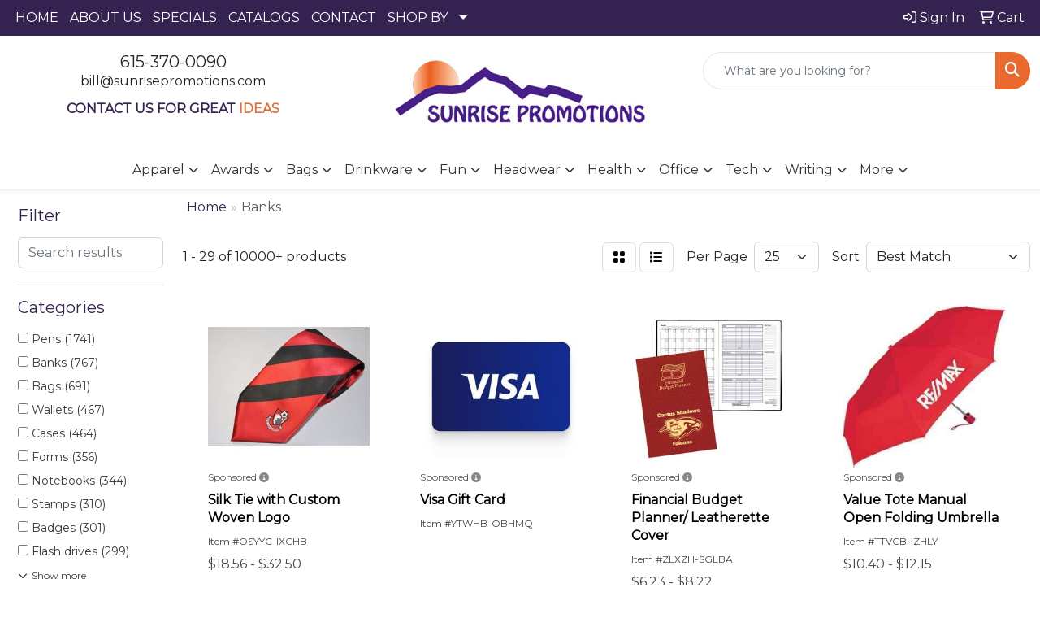

--- FILE ---
content_type: text/html
request_url: https://www.sunrisepromotions.com/ws/ws.dll/StartSrch?UID=22821&WENavID=17571561
body_size: 15897
content:
<!DOCTYPE html>
<html lang="en"><head>
<meta charset="utf-8">
<meta http-equiv="X-UA-Compatible" content="IE=edge">
<meta name="viewport" content="width=device-width, initial-scale=1">
<!-- The above 3 meta tags *must* come first in the head; any other head content must come *after* these tags -->


<link href="/distsite/styles/8/css/bootstrap.min.css" rel="stylesheet" />
<link href="https://fonts.googleapis.com/css?family=Open+Sans:400,600|Oswald:400,600" rel="stylesheet">
<link href="/distsite/styles/8/css/owl.carousel.min.css" rel="stylesheet">
<link href="/distsite/styles/8/css/nouislider.css" rel="stylesheet">
<!--<link href="/distsite/styles/8/css/menu.css" rel="stylesheet"/>-->
<link href="/distsite/styles/8/css/flexslider.css" rel="stylesheet">
<link href="/distsite/styles/8/css/all.min.css" rel="stylesheet">
<link href="/distsite/styles/8/css/slick/slick.css" rel="stylesheet"/>
<link href="/distsite/styles/8/css/lightbox/lightbox.css" rel="stylesheet"  />
<link href="/distsite/styles/8/css/yamm.css" rel="stylesheet" />
<!-- Custom styles for this theme -->
<link href="/we/we.dll/StyleSheet?UN=22821&Type=WETheme&TS=C44447.5042013889" rel="stylesheet">
<!-- Custom styles for this theme -->
<link href="/we/we.dll/StyleSheet?UN=22821&Type=WETheme-PS&TS=C44447.5042013889" rel="stylesheet">


<!-- HTML5 shim and Respond.js for IE8 support of HTML5 elements and media queries -->
<!--[if lt IE 9]>
      <script src="https://oss.maxcdn.com/html5shiv/3.7.3/html5shiv.min.js"></script>
      <script src="https://oss.maxcdn.com/respond/1.4.2/respond.min.js"></script>
    <![endif]-->

</head>

<body style="background:#fff;">


  <!-- Slide-Out Menu -->
  <div id="filter-menu" class="filter-menu">
    <button id="close-menu" class="btn-close"></button>
    <div class="menu-content">
      
<aside class="filter-sidebar">



<div class="filter-section first">
	<h2>Filter</h2>
	 <div class="input-group mb-3">
	 <input type="text" style="border-right:0;" placeholder="Search results" class="form-control text-search-within-results" name="SearchWithinResults" value="" maxlength="100" onkeyup="HandleTextFilter(event);">
	  <label class="input-group-text" style="background-color:#fff;"><a  style="display:none;" href="javascript:void(0);" class="remove-filter" data-toggle="tooltip" title="Clear" onclick="ClearTextFilter();"><i class="far fa-times" aria-hidden="true"></i> <span class="fa-sr-only">x</span></a></label>
	</div>
</div>

<a href="javascript:void(0);" class="clear-filters"  style="display:none;" onclick="ClearDrillDown();">Clear all filters</a>

<div class="filter-section" >
	<h2>Categories</h2>

	<div class="filter-list">

	 <div class="checkbox"><label><input class="filtercheckbox" type="checkbox" name="0|Pens" ><span> Pens (1741)</span></label></div><div class="checkbox"><label><input class="filtercheckbox" type="checkbox" name="0|Banks" ><span> Banks (767)</span></label></div><div class="checkbox"><label><input class="filtercheckbox" type="checkbox" name="0|Bags" ><span> Bags (691)</span></label></div><div class="checkbox"><label><input class="filtercheckbox" type="checkbox" name="0|Wallets" ><span> Wallets (467)</span></label></div><div class="checkbox"><label><input class="filtercheckbox" type="checkbox" name="0|Cases" ><span> Cases (464)</span></label></div><div class="checkbox"><label><input class="filtercheckbox" type="checkbox" name="0|Forms" ><span> Forms (356)</span></label></div><div class="checkbox"><label><input class="filtercheckbox" type="checkbox" name="0|Notebooks" ><span> Notebooks (344)</span></label></div><div class="checkbox"><label><input class="filtercheckbox" type="checkbox" name="0|Stamps" ><span> Stamps (310)</span></label></div><div class="checkbox"><label><input class="filtercheckbox" type="checkbox" name="0|Badges" ><span> Badges (301)</span></label></div><div class="checkbox"><label><input class="filtercheckbox" type="checkbox" name="0|Flash drives" ><span> Flash drives (299)</span></label></div><div class="show-filter"><div class="checkbox"><label><input class="filtercheckbox" type="checkbox" name="0|Folders" ><span> Folders (290)</span></label></div><div class="checkbox"><label><input class="filtercheckbox" type="checkbox" name="0|Food" ><span> Food (271)</span></label></div><div class="checkbox"><label><input class="filtercheckbox" type="checkbox" name="0|Mats" ><span> Mats (191)</span></label></div><div class="checkbox"><label><input class="filtercheckbox" type="checkbox" name="0|Awards" ><span> Awards (160)</span></label></div><div class="checkbox"><label><input class="filtercheckbox" type="checkbox" name="0|Pouches" ><span> Pouches (159)</span></label></div><div class="checkbox"><label><input class="filtercheckbox" type="checkbox" name="0|Baskets-gift/food" ><span> Baskets-gift/food (157)</span></label></div><div class="checkbox"><label><input class="filtercheckbox" type="checkbox" name="0|Mugs" ><span> Mugs (156)</span></label></div><div class="checkbox"><label><input class="filtercheckbox" type="checkbox" name="0|Tumblers" ><span> Tumblers (150)</span></label></div><div class="checkbox"><label><input class="filtercheckbox" type="checkbox" name="0|Money clips" ><span> Money clips (145)</span></label></div><div class="checkbox"><label><input class="filtercheckbox" type="checkbox" name="0|Journals" ><span> Journals (144)</span></label></div><div class="checkbox"><label><input class="filtercheckbox" type="checkbox" name="0|Boxes" ><span> Boxes (140)</span></label></div><div class="checkbox"><label><input class="filtercheckbox" type="checkbox" name="0|Badge holders" ><span> Badge holders (136)</span></label></div><div class="checkbox"><label><input class="filtercheckbox" type="checkbox" name="0|Key chains / rings" ><span> Key chains / rings (128)</span></label></div><div class="checkbox"><label><input class="filtercheckbox" type="checkbox" name="0|Phone accessories" ><span> Phone accessories (127)</span></label></div><div class="checkbox"><label><input class="filtercheckbox" type="checkbox" name="0|Pen/pencil holders" ><span> Pen/pencil holders (124)</span></label></div><div class="checkbox"><label><input class="filtercheckbox" type="checkbox" name="0|Calculators" ><span> Calculators (123)</span></label></div><div class="checkbox"><label><input class="filtercheckbox" type="checkbox" name="0|Chargers" ><span> Chargers (123)</span></label></div><div class="checkbox"><label><input class="filtercheckbox" type="checkbox" name="0|Coin holders" ><span> Coin holders (122)</span></label></div><div class="checkbox"><label><input class="filtercheckbox" type="checkbox" name="0|Portfolios" ><span> Portfolios (119)</span></label></div><div class="checkbox"><label><input class="filtercheckbox" type="checkbox" name="0|Candy" ><span> Candy (104)</span></label></div><div class="checkbox"><label><input class="filtercheckbox" type="checkbox" name="0|Lanyards" ><span> Lanyards (98)</span></label></div><div class="checkbox"><label><input class="filtercheckbox" type="checkbox" name="0|Styluses" ><span> Styluses (96)</span></label></div><div class="checkbox"><label><input class="filtercheckbox" type="checkbox" name="0|Organizers" ><span> Organizers (95)</span></label></div><div class="checkbox"><label><input class="filtercheckbox" type="checkbox" name="0|Signs" ><span> Signs (89)</span></label></div><div class="checkbox"><label><input class="filtercheckbox" type="checkbox" name="0|Banners" ><span> Banners (88)</span></label></div><div class="checkbox"><label><input class="filtercheckbox" type="checkbox" name="0|Rugs" ><span> Rugs (87)</span></label></div><div class="checkbox"><label><input class="filtercheckbox" type="checkbox" name="0|Cocoa" ><span> Cocoa (86)</span></label></div><div class="checkbox"><label><input class="filtercheckbox" type="checkbox" name="0|Umbrellas" ><span> Umbrellas (80)</span></label></div><div class="checkbox"><label><input class="filtercheckbox" type="checkbox" name="0|Purses" ><span> Purses (79)</span></label></div><div class="checkbox"><label><input class="filtercheckbox" type="checkbox" name="0|Backpacks" ><span> Backpacks (77)</span></label></div><div class="checkbox"><label><input class="filtercheckbox" type="checkbox" name="0|Magnifiers" ><span> Magnifiers (77)</span></label></div><div class="checkbox"><label><input class="filtercheckbox" type="checkbox" name="0|Squeeze toys" ><span> Squeeze toys (75)</span></label></div><div class="checkbox"><label><input class="filtercheckbox" type="checkbox" name="0|Stands" ><span> Stands (74)</span></label></div><div class="checkbox"><label><input class="filtercheckbox" type="checkbox" name="0|Clips" ><span> Clips (69)</span></label></div><div class="checkbox"><label><input class="filtercheckbox" type="checkbox" name="0|Covers" ><span> Covers (69)</span></label></div><div class="checkbox"><label><input class="filtercheckbox" type="checkbox" name="0|Shirts" ><span> Shirts (69)</span></label></div><div class="checkbox"><label><input class="filtercheckbox" type="checkbox" name="0|Calendars" ><span> Calendars (67)</span></label></div><div class="checkbox"><label><input class="filtercheckbox" type="checkbox" name="0|Coasters" ><span> Coasters (67)</span></label></div><div class="checkbox"><label><input class="filtercheckbox" type="checkbox" name="0|Mouse pads" ><span> Mouse pads (67)</span></label></div><div class="checkbox"><label><input class="filtercheckbox" type="checkbox" name="0|Sleeves" ><span> Sleeves (66)</span></label></div></div>

		<!-- wrapper for more filters -->
        <div class="show-filter">

		</div><!-- showfilters -->

	</div>

		<a href="#" class="show-more"  >Show more</a>
</div>


<div class="filter-section" >
	<h2>Features</h2>

		<div class="filter-list">

	  		<div class="checkbox"><label><input class="filtercheckbox" type="checkbox" name="2|Rectangle" ><span> Rectangle (1073)</span></label></div><div class="checkbox"><label><input class="filtercheckbox" type="checkbox" name="2|Office" ><span> Office (868)</span></label></div><div class="checkbox"><label><input class="filtercheckbox" type="checkbox" name="2|Durable" ><span> Durable (847)</span></label></div><div class="checkbox"><label><input class="filtercheckbox" type="checkbox" name="2|Portable" ><span> Portable (831)</span></label></div><div class="checkbox"><label><input class="filtercheckbox" type="checkbox" name="2|School" ><span> School (618)</span></label></div><div class="checkbox"><label><input class="filtercheckbox" type="checkbox" name="2|Banking" ><span> Banking (601)</span></label></div><div class="checkbox"><label><input class="filtercheckbox" type="checkbox" name="2|Insurance" ><span> Insurance (597)</span></label></div><div class="checkbox"><label><input class="filtercheckbox" type="checkbox" name="2|Business" ><span> Business (570)</span></label></div><div class="checkbox"><label><input class="filtercheckbox" type="checkbox" name="2|Executive" ><span> Executive (568)</span></label></div><div class="checkbox"><label><input class="filtercheckbox" type="checkbox" name="2|Lightweight" ><span> Lightweight (536)</span></label></div><div class="show-filter"><div class="checkbox"><label><input class="filtercheckbox" type="checkbox" name="2|Bank" ><span> Bank (531)</span></label></div><div class="checkbox"><label><input class="filtercheckbox" type="checkbox" name="2|Plastic" ><span> Plastic (514)</span></label></div><div class="checkbox"><label><input class="filtercheckbox" type="checkbox" name="2|Custom" ><span> Custom (469)</span></label></div><div class="checkbox"><label><input class="filtercheckbox" type="checkbox" name="2|Travel" ><span> Travel (444)</span></label></div><div class="checkbox"><label><input class="filtercheckbox" type="checkbox" name="2|Retractable" ><span> Retractable (441)</span></label></div><div class="checkbox"><label><input class="filtercheckbox" type="checkbox" name="2|Pocket" ><span> Pocket (435)</span></label></div><div class="checkbox"><label><input class="filtercheckbox" type="checkbox" name="2|Wallet" ><span> Wallet (408)</span></label></div><div class="checkbox"><label><input class="filtercheckbox" type="checkbox" name="2|Metal" ><span> Metal (407)</span></label></div><div class="checkbox"><label><input class="filtercheckbox" type="checkbox" name="2|Writing instruments" ><span> Writing instruments (404)</span></label></div><div class="checkbox"><label><input class="filtercheckbox" type="checkbox" name="2|Holder" ><span> Holder (399)</span></label></div><div class="checkbox"><label><input class="filtercheckbox" type="checkbox" name="2|Compact" ><span> Compact (394)</span></label></div><div class="checkbox"><label><input class="filtercheckbox" type="checkbox" name="2|Refillable" ><span> Refillable (393)</span></label></div><div class="checkbox"><label><input class="filtercheckbox" type="checkbox" name="2|Organizer" ><span> Organizer (392)</span></label></div><div class="checkbox"><label><input class="filtercheckbox" type="checkbox" name="2|Finance" ><span> Finance (373)</span></label></div><div class="checkbox"><label><input class="filtercheckbox" type="checkbox" name="2|Pen" ><span> Pen (358)</span></label></div><div class="checkbox"><label><input class="filtercheckbox" type="checkbox" name="2|Money" ><span> Money (353)</span></label></div><div class="checkbox"><label><input class="filtercheckbox" type="checkbox" name="2|Gift" ><span> Gift (348)</span></label></div><div class="checkbox"><label><input class="filtercheckbox" type="checkbox" name="2|Real estate" ><span> Real estate (342)</span></label></div><div class="checkbox"><label><input class="filtercheckbox" type="checkbox" name="2|Storage" ><span> Storage (332)</span></label></div><div class="checkbox"><label><input class="filtercheckbox" type="checkbox" name="2|Stationery" ><span> Stationery (301)</span></label></div><div class="checkbox"><label><input class="filtercheckbox" type="checkbox" name="2|Case" ><span> Case (278)</span></label></div><div class="checkbox"><label><input class="filtercheckbox" type="checkbox" name="2|Construction" ><span> Construction (276)</span></label></div><div class="checkbox"><label><input class="filtercheckbox" type="checkbox" name="2|Ballpoint" ><span> Ballpoint (272)</span></label></div><div class="checkbox"><label><input class="filtercheckbox" type="checkbox" name="2|Reusable" ><span> Reusable (269)</span></label></div><div class="checkbox"><label><input class="filtercheckbox" type="checkbox" name="2|Personalized" ><span> Personalized (267)</span></label></div><div class="checkbox"><label><input class="filtercheckbox" type="checkbox" name="2|Waterproof" ><span> Waterproof (264)</span></label></div><div class="checkbox"><label><input class="filtercheckbox" type="checkbox" name="2|Leather" ><span> Leather (257)</span></label></div><div class="checkbox"><label><input class="filtercheckbox" type="checkbox" name="2|Education" ><span> Education (253)</span></label></div><div class="checkbox"><label><input class="filtercheckbox" type="checkbox" name="2|Writing" ><span> Writing (252)</span></label></div><div class="checkbox"><label><input class="filtercheckbox" type="checkbox" name="2|Bag" ><span> Bag (251)</span></label></div><div class="checkbox"><label><input class="filtercheckbox" type="checkbox" name="2|Desk" ><span> Desk (240)</span></label></div><div class="checkbox"><label><input class="filtercheckbox" type="checkbox" name="2|Slim" ><span> Slim (239)</span></label></div><div class="checkbox"><label><input class="filtercheckbox" type="checkbox" name="2|Coin" ><span> Coin (234)</span></label></div><div class="checkbox"><label><input class="filtercheckbox" type="checkbox" name="2|Credit card" ><span> Credit card (222)</span></label></div><div class="checkbox"><label><input class="filtercheckbox" type="checkbox" name="2|Corporate" ><span> Corporate (217)</span></label></div><div class="checkbox"><label><input class="filtercheckbox" type="checkbox" name="2|Pouch" ><span> Pouch (215)</span></label></div><div class="checkbox"><label><input class="filtercheckbox" type="checkbox" name="2|Healthcare workers" ><span> Healthcare workers (213)</span></label></div><div class="checkbox"><label><input class="filtercheckbox" type="checkbox" name="2|Employee appreciation" ><span> Employee appreciation (212)</span></label></div><div class="checkbox"><label><input class="filtercheckbox" type="checkbox" name="2|Student" ><span> Student (211)</span></label></div><div class="checkbox"><label><input class="filtercheckbox" type="checkbox" name="2|Automotive" ><span> Automotive (196)</span></label></div></div>

			<!-- wrapper for more filters -->
			<div class="show-filter">

			</div><!-- showfilters -->
 		</div>
		<a href="#" class="show-more"  >Show more</a>


</div>


<div class="filter-section" >
	<h2>Colors</h2>

		<div class="filter-list">

		  	<div class="checkbox"><label><input class="filtercheckbox" type="checkbox" name="1|Black" ><span> Black (4428)</span></label></div><div class="checkbox"><label><input class="filtercheckbox" type="checkbox" name="1|Blue" ><span> Blue (3279)</span></label></div><div class="checkbox"><label><input class="filtercheckbox" type="checkbox" name="1|Red" ><span> Red (3256)</span></label></div><div class="checkbox"><label><input class="filtercheckbox" type="checkbox" name="1|White" ><span> White (2829)</span></label></div><div class="checkbox"><label><input class="filtercheckbox" type="checkbox" name="1|Green" ><span> Green (2588)</span></label></div><div class="checkbox"><label><input class="filtercheckbox" type="checkbox" name="1|Pink" ><span> Pink (1705)</span></label></div><div class="checkbox"><label><input class="filtercheckbox" type="checkbox" name="1|Yellow" ><span> Yellow (1678)</span></label></div><div class="checkbox"><label><input class="filtercheckbox" type="checkbox" name="1|Gray" ><span> Gray (1607)</span></label></div><div class="checkbox"><label><input class="filtercheckbox" type="checkbox" name="1|Orange" ><span> Orange (1593)</span></label></div><div class="checkbox"><label><input class="filtercheckbox" type="checkbox" name="1|Purple" ><span> Purple (1592)</span></label></div><div class="show-filter"><div class="checkbox"><label><input class="filtercheckbox" type="checkbox" name="1|Brown" ><span> Brown (1317)</span></label></div><div class="checkbox"><label><input class="filtercheckbox" type="checkbox" name="1|Silver" ><span> Silver (1042)</span></label></div><div class="checkbox"><label><input class="filtercheckbox" type="checkbox" name="1|Various" ><span> Various (1003)</span></label></div><div class="checkbox"><label><input class="filtercheckbox" type="checkbox" name="1|Navy blue" ><span> Navy blue (985)</span></label></div><div class="checkbox"><label><input class="filtercheckbox" type="checkbox" name="1|Gold" ><span> Gold (745)</span></label></div><div class="checkbox"><label><input class="filtercheckbox" type="checkbox" name="1|Royal blue" ><span> Royal blue (539)</span></label></div><div class="checkbox"><label><input class="filtercheckbox" type="checkbox" name="1|Clear" ><span> Clear (437)</span></label></div><div class="checkbox"><label><input class="filtercheckbox" type="checkbox" name="1|Light blue" ><span> Light blue (431)</span></label></div><div class="checkbox"><label><input class="filtercheckbox" type="checkbox" name="1|Tan" ><span> Tan (365)</span></label></div><div class="checkbox"><label><input class="filtercheckbox" type="checkbox" name="1|Burgundy red" ><span> Burgundy red (346)</span></label></div><div class="checkbox"><label><input class="filtercheckbox" type="checkbox" name="1|Dark blue" ><span> Dark blue (312)</span></label></div><div class="checkbox"><label><input class="filtercheckbox" type="checkbox" name="1|Dark green" ><span> Dark green (276)</span></label></div><div class="checkbox"><label><input class="filtercheckbox" type="checkbox" name="1|Maroon red" ><span> Maroon red (276)</span></label></div><div class="checkbox"><label><input class="filtercheckbox" type="checkbox" name="1|Sky blue" ><span> Sky blue (240)</span></label></div><div class="checkbox"><label><input class="filtercheckbox" type="checkbox" name="1|Beige" ><span> Beige (238)</span></label></div><div class="checkbox"><label><input class="filtercheckbox" type="checkbox" name="1|Lime green" ><span> Lime green (235)</span></label></div><div class="checkbox"><label><input class="filtercheckbox" type="checkbox" name="1|Copper" ><span> Copper (187)</span></label></div><div class="checkbox"><label><input class="filtercheckbox" type="checkbox" name="1|Forest green" ><span> Forest green (179)</span></label></div><div class="checkbox"><label><input class="filtercheckbox" type="checkbox" name="1|Turquoise blue" ><span> Turquoise blue (176)</span></label></div><div class="checkbox"><label><input class="filtercheckbox" type="checkbox" name="1|Dark gray" ><span> Dark gray (139)</span></label></div><div class="checkbox"><label><input class="filtercheckbox" type="checkbox" name="1|Olive green" ><span> Olive green (138)</span></label></div><div class="checkbox"><label><input class="filtercheckbox" type="checkbox" name="1|Bronze" ><span> Bronze (132)</span></label></div><div class="checkbox"><label><input class="filtercheckbox" type="checkbox" name="1|Blue herringbone" ><span> Blue herringbone (130)</span></label></div><div class="checkbox"><label><input class="filtercheckbox" type="checkbox" name="1|Goldenrod" ><span> Goldenrod (130)</span></label></div><div class="checkbox"><label><input class="filtercheckbox" type="checkbox" name="1|Green herringbone" ><span> Green herringbone (127)</span></label></div><div class="checkbox"><label><input class="filtercheckbox" type="checkbox" name="1|Tan herringbone" ><span> Tan herringbone (127)</span></label></div><div class="checkbox"><label><input class="filtercheckbox" type="checkbox" name="1|Aquamarine" ><span> Aquamarine (124)</span></label></div><div class="checkbox"><label><input class="filtercheckbox" type="checkbox" name="1|Light gray" ><span> Light gray (123)</span></label></div><div class="checkbox"><label><input class="filtercheckbox" type="checkbox" name="1|Gray herringbone" ><span> Gray herringbone (115)</span></label></div><div class="checkbox"><label><input class="filtercheckbox" type="checkbox" name="1|Maroon red herringbone" ><span> Maroon red herringbone (115)</span></label></div><div class="checkbox"><label><input class="filtercheckbox" type="checkbox" name="1|Purple herringbone" ><span> Purple herringbone (115)</span></label></div><div class="checkbox"><label><input class="filtercheckbox" type="checkbox" name="1|Yellow herringbone" ><span> Yellow herringbone (115)</span></label></div><div class="checkbox"><label><input class="filtercheckbox" type="checkbox" name="1|Nickel" ><span> Nickel (114)</span></label></div><div class="checkbox"><label><input class="filtercheckbox" type="checkbox" name="1|Burgundy" ><span> Burgundy (103)</span></label></div><div class="checkbox"><label><input class="filtercheckbox" type="checkbox" name="1|Hot pink" ><span> Hot pink (101)</span></label></div><div class="checkbox"><label><input class="filtercheckbox" type="checkbox" name="1|Rose red" ><span> Rose red (100)</span></label></div><div class="checkbox"><label><input class="filtercheckbox" type="checkbox" name="1|Brass" ><span> Brass (99)</span></label></div><div class="checkbox"><label><input class="filtercheckbox" type="checkbox" name="1|Pewter" ><span> Pewter (96)</span></label></div><div class="checkbox"><label><input class="filtercheckbox" type="checkbox" name="1|Translucent blue" ><span> Translucent blue (88)</span></label></div><div class="checkbox"><label><input class="filtercheckbox" type="checkbox" name="1|Light green" ><span> Light green (87)</span></label></div></div>


			<!-- wrapper for more filters -->
			<div class="show-filter">

			</div><!-- showfilters -->

		  </div>

		<a href="#" class="show-more"  >Show more</a>
</div>


<div class="filter-section"  >
	<h2>Price Range</h2>
	<div class="filter-price-wrap">
		<div class="filter-price-inner">
			<div class="input-group">
				<span class="input-group-text input-group-text-white">$</span>
				<input type="text" class="form-control form-control-sm filter-min-prices" name="min-prices" value="" placeholder="Min" onkeyup="HandlePriceFilter(event);">
			</div>
			<div class="input-group">
				<span class="input-group-text input-group-text-white">$</span>
				<input type="text" class="form-control form-control-sm filter-max-prices" name="max-prices" value="" placeholder="Max" onkeyup="HandlePriceFilter(event);">
			</div>
		</div>
		<a href="javascript:void(0)" onclick="SetPriceFilter();" ><i class="fa-solid fa-chevron-right"></i></a>
	</div>
</div>

<div class="filter-section"   >
	<h2>Quantity</h2>
	<div class="filter-price-wrap mb-2">
		<input type="text" class="form-control form-control-sm filter-quantity" value="" placeholder="Qty" onkeyup="HandleQuantityFilter(event);">
		<a href="javascript:void(0)" onclick="SetQuantityFilter();"><i class="fa-solid fa-chevron-right"></i></a>
	</div>
</div>




	</aside>

    </div>
</div>




	<div class="container-fluid">
		<div class="row">

			<div class="col-md-3 col-lg-2">
        <div class="d-none d-md-block">
          <div id="desktop-filter">
            
<aside class="filter-sidebar">



<div class="filter-section first">
	<h2>Filter</h2>
	 <div class="input-group mb-3">
	 <input type="text" style="border-right:0;" placeholder="Search results" class="form-control text-search-within-results" name="SearchWithinResults" value="" maxlength="100" onkeyup="HandleTextFilter(event);">
	  <label class="input-group-text" style="background-color:#fff;"><a  style="display:none;" href="javascript:void(0);" class="remove-filter" data-toggle="tooltip" title="Clear" onclick="ClearTextFilter();"><i class="far fa-times" aria-hidden="true"></i> <span class="fa-sr-only">x</span></a></label>
	</div>
</div>

<a href="javascript:void(0);" class="clear-filters"  style="display:none;" onclick="ClearDrillDown();">Clear all filters</a>

<div class="filter-section" >
	<h2>Categories</h2>

	<div class="filter-list">

	 <div class="checkbox"><label><input class="filtercheckbox" type="checkbox" name="0|Pens" ><span> Pens (1741)</span></label></div><div class="checkbox"><label><input class="filtercheckbox" type="checkbox" name="0|Banks" ><span> Banks (767)</span></label></div><div class="checkbox"><label><input class="filtercheckbox" type="checkbox" name="0|Bags" ><span> Bags (691)</span></label></div><div class="checkbox"><label><input class="filtercheckbox" type="checkbox" name="0|Wallets" ><span> Wallets (467)</span></label></div><div class="checkbox"><label><input class="filtercheckbox" type="checkbox" name="0|Cases" ><span> Cases (464)</span></label></div><div class="checkbox"><label><input class="filtercheckbox" type="checkbox" name="0|Forms" ><span> Forms (356)</span></label></div><div class="checkbox"><label><input class="filtercheckbox" type="checkbox" name="0|Notebooks" ><span> Notebooks (344)</span></label></div><div class="checkbox"><label><input class="filtercheckbox" type="checkbox" name="0|Stamps" ><span> Stamps (310)</span></label></div><div class="checkbox"><label><input class="filtercheckbox" type="checkbox" name="0|Badges" ><span> Badges (301)</span></label></div><div class="checkbox"><label><input class="filtercheckbox" type="checkbox" name="0|Flash drives" ><span> Flash drives (299)</span></label></div><div class="show-filter"><div class="checkbox"><label><input class="filtercheckbox" type="checkbox" name="0|Folders" ><span> Folders (290)</span></label></div><div class="checkbox"><label><input class="filtercheckbox" type="checkbox" name="0|Food" ><span> Food (271)</span></label></div><div class="checkbox"><label><input class="filtercheckbox" type="checkbox" name="0|Mats" ><span> Mats (191)</span></label></div><div class="checkbox"><label><input class="filtercheckbox" type="checkbox" name="0|Awards" ><span> Awards (160)</span></label></div><div class="checkbox"><label><input class="filtercheckbox" type="checkbox" name="0|Pouches" ><span> Pouches (159)</span></label></div><div class="checkbox"><label><input class="filtercheckbox" type="checkbox" name="0|Baskets-gift/food" ><span> Baskets-gift/food (157)</span></label></div><div class="checkbox"><label><input class="filtercheckbox" type="checkbox" name="0|Mugs" ><span> Mugs (156)</span></label></div><div class="checkbox"><label><input class="filtercheckbox" type="checkbox" name="0|Tumblers" ><span> Tumblers (150)</span></label></div><div class="checkbox"><label><input class="filtercheckbox" type="checkbox" name="0|Money clips" ><span> Money clips (145)</span></label></div><div class="checkbox"><label><input class="filtercheckbox" type="checkbox" name="0|Journals" ><span> Journals (144)</span></label></div><div class="checkbox"><label><input class="filtercheckbox" type="checkbox" name="0|Boxes" ><span> Boxes (140)</span></label></div><div class="checkbox"><label><input class="filtercheckbox" type="checkbox" name="0|Badge holders" ><span> Badge holders (136)</span></label></div><div class="checkbox"><label><input class="filtercheckbox" type="checkbox" name="0|Key chains / rings" ><span> Key chains / rings (128)</span></label></div><div class="checkbox"><label><input class="filtercheckbox" type="checkbox" name="0|Phone accessories" ><span> Phone accessories (127)</span></label></div><div class="checkbox"><label><input class="filtercheckbox" type="checkbox" name="0|Pen/pencil holders" ><span> Pen/pencil holders (124)</span></label></div><div class="checkbox"><label><input class="filtercheckbox" type="checkbox" name="0|Calculators" ><span> Calculators (123)</span></label></div><div class="checkbox"><label><input class="filtercheckbox" type="checkbox" name="0|Chargers" ><span> Chargers (123)</span></label></div><div class="checkbox"><label><input class="filtercheckbox" type="checkbox" name="0|Coin holders" ><span> Coin holders (122)</span></label></div><div class="checkbox"><label><input class="filtercheckbox" type="checkbox" name="0|Portfolios" ><span> Portfolios (119)</span></label></div><div class="checkbox"><label><input class="filtercheckbox" type="checkbox" name="0|Candy" ><span> Candy (104)</span></label></div><div class="checkbox"><label><input class="filtercheckbox" type="checkbox" name="0|Lanyards" ><span> Lanyards (98)</span></label></div><div class="checkbox"><label><input class="filtercheckbox" type="checkbox" name="0|Styluses" ><span> Styluses (96)</span></label></div><div class="checkbox"><label><input class="filtercheckbox" type="checkbox" name="0|Organizers" ><span> Organizers (95)</span></label></div><div class="checkbox"><label><input class="filtercheckbox" type="checkbox" name="0|Signs" ><span> Signs (89)</span></label></div><div class="checkbox"><label><input class="filtercheckbox" type="checkbox" name="0|Banners" ><span> Banners (88)</span></label></div><div class="checkbox"><label><input class="filtercheckbox" type="checkbox" name="0|Rugs" ><span> Rugs (87)</span></label></div><div class="checkbox"><label><input class="filtercheckbox" type="checkbox" name="0|Cocoa" ><span> Cocoa (86)</span></label></div><div class="checkbox"><label><input class="filtercheckbox" type="checkbox" name="0|Umbrellas" ><span> Umbrellas (80)</span></label></div><div class="checkbox"><label><input class="filtercheckbox" type="checkbox" name="0|Purses" ><span> Purses (79)</span></label></div><div class="checkbox"><label><input class="filtercheckbox" type="checkbox" name="0|Backpacks" ><span> Backpacks (77)</span></label></div><div class="checkbox"><label><input class="filtercheckbox" type="checkbox" name="0|Magnifiers" ><span> Magnifiers (77)</span></label></div><div class="checkbox"><label><input class="filtercheckbox" type="checkbox" name="0|Squeeze toys" ><span> Squeeze toys (75)</span></label></div><div class="checkbox"><label><input class="filtercheckbox" type="checkbox" name="0|Stands" ><span> Stands (74)</span></label></div><div class="checkbox"><label><input class="filtercheckbox" type="checkbox" name="0|Clips" ><span> Clips (69)</span></label></div><div class="checkbox"><label><input class="filtercheckbox" type="checkbox" name="0|Covers" ><span> Covers (69)</span></label></div><div class="checkbox"><label><input class="filtercheckbox" type="checkbox" name="0|Shirts" ><span> Shirts (69)</span></label></div><div class="checkbox"><label><input class="filtercheckbox" type="checkbox" name="0|Calendars" ><span> Calendars (67)</span></label></div><div class="checkbox"><label><input class="filtercheckbox" type="checkbox" name="0|Coasters" ><span> Coasters (67)</span></label></div><div class="checkbox"><label><input class="filtercheckbox" type="checkbox" name="0|Mouse pads" ><span> Mouse pads (67)</span></label></div><div class="checkbox"><label><input class="filtercheckbox" type="checkbox" name="0|Sleeves" ><span> Sleeves (66)</span></label></div></div>

		<!-- wrapper for more filters -->
        <div class="show-filter">

		</div><!-- showfilters -->

	</div>

		<a href="#" class="show-more"  >Show more</a>
</div>


<div class="filter-section" >
	<h2>Features</h2>

		<div class="filter-list">

	  		<div class="checkbox"><label><input class="filtercheckbox" type="checkbox" name="2|Rectangle" ><span> Rectangle (1073)</span></label></div><div class="checkbox"><label><input class="filtercheckbox" type="checkbox" name="2|Office" ><span> Office (868)</span></label></div><div class="checkbox"><label><input class="filtercheckbox" type="checkbox" name="2|Durable" ><span> Durable (847)</span></label></div><div class="checkbox"><label><input class="filtercheckbox" type="checkbox" name="2|Portable" ><span> Portable (831)</span></label></div><div class="checkbox"><label><input class="filtercheckbox" type="checkbox" name="2|School" ><span> School (618)</span></label></div><div class="checkbox"><label><input class="filtercheckbox" type="checkbox" name="2|Banking" ><span> Banking (601)</span></label></div><div class="checkbox"><label><input class="filtercheckbox" type="checkbox" name="2|Insurance" ><span> Insurance (597)</span></label></div><div class="checkbox"><label><input class="filtercheckbox" type="checkbox" name="2|Business" ><span> Business (570)</span></label></div><div class="checkbox"><label><input class="filtercheckbox" type="checkbox" name="2|Executive" ><span> Executive (568)</span></label></div><div class="checkbox"><label><input class="filtercheckbox" type="checkbox" name="2|Lightweight" ><span> Lightweight (536)</span></label></div><div class="show-filter"><div class="checkbox"><label><input class="filtercheckbox" type="checkbox" name="2|Bank" ><span> Bank (531)</span></label></div><div class="checkbox"><label><input class="filtercheckbox" type="checkbox" name="2|Plastic" ><span> Plastic (514)</span></label></div><div class="checkbox"><label><input class="filtercheckbox" type="checkbox" name="2|Custom" ><span> Custom (469)</span></label></div><div class="checkbox"><label><input class="filtercheckbox" type="checkbox" name="2|Travel" ><span> Travel (444)</span></label></div><div class="checkbox"><label><input class="filtercheckbox" type="checkbox" name="2|Retractable" ><span> Retractable (441)</span></label></div><div class="checkbox"><label><input class="filtercheckbox" type="checkbox" name="2|Pocket" ><span> Pocket (435)</span></label></div><div class="checkbox"><label><input class="filtercheckbox" type="checkbox" name="2|Wallet" ><span> Wallet (408)</span></label></div><div class="checkbox"><label><input class="filtercheckbox" type="checkbox" name="2|Metal" ><span> Metal (407)</span></label></div><div class="checkbox"><label><input class="filtercheckbox" type="checkbox" name="2|Writing instruments" ><span> Writing instruments (404)</span></label></div><div class="checkbox"><label><input class="filtercheckbox" type="checkbox" name="2|Holder" ><span> Holder (399)</span></label></div><div class="checkbox"><label><input class="filtercheckbox" type="checkbox" name="2|Compact" ><span> Compact (394)</span></label></div><div class="checkbox"><label><input class="filtercheckbox" type="checkbox" name="2|Refillable" ><span> Refillable (393)</span></label></div><div class="checkbox"><label><input class="filtercheckbox" type="checkbox" name="2|Organizer" ><span> Organizer (392)</span></label></div><div class="checkbox"><label><input class="filtercheckbox" type="checkbox" name="2|Finance" ><span> Finance (373)</span></label></div><div class="checkbox"><label><input class="filtercheckbox" type="checkbox" name="2|Pen" ><span> Pen (358)</span></label></div><div class="checkbox"><label><input class="filtercheckbox" type="checkbox" name="2|Money" ><span> Money (353)</span></label></div><div class="checkbox"><label><input class="filtercheckbox" type="checkbox" name="2|Gift" ><span> Gift (348)</span></label></div><div class="checkbox"><label><input class="filtercheckbox" type="checkbox" name="2|Real estate" ><span> Real estate (342)</span></label></div><div class="checkbox"><label><input class="filtercheckbox" type="checkbox" name="2|Storage" ><span> Storage (332)</span></label></div><div class="checkbox"><label><input class="filtercheckbox" type="checkbox" name="2|Stationery" ><span> Stationery (301)</span></label></div><div class="checkbox"><label><input class="filtercheckbox" type="checkbox" name="2|Case" ><span> Case (278)</span></label></div><div class="checkbox"><label><input class="filtercheckbox" type="checkbox" name="2|Construction" ><span> Construction (276)</span></label></div><div class="checkbox"><label><input class="filtercheckbox" type="checkbox" name="2|Ballpoint" ><span> Ballpoint (272)</span></label></div><div class="checkbox"><label><input class="filtercheckbox" type="checkbox" name="2|Reusable" ><span> Reusable (269)</span></label></div><div class="checkbox"><label><input class="filtercheckbox" type="checkbox" name="2|Personalized" ><span> Personalized (267)</span></label></div><div class="checkbox"><label><input class="filtercheckbox" type="checkbox" name="2|Waterproof" ><span> Waterproof (264)</span></label></div><div class="checkbox"><label><input class="filtercheckbox" type="checkbox" name="2|Leather" ><span> Leather (257)</span></label></div><div class="checkbox"><label><input class="filtercheckbox" type="checkbox" name="2|Education" ><span> Education (253)</span></label></div><div class="checkbox"><label><input class="filtercheckbox" type="checkbox" name="2|Writing" ><span> Writing (252)</span></label></div><div class="checkbox"><label><input class="filtercheckbox" type="checkbox" name="2|Bag" ><span> Bag (251)</span></label></div><div class="checkbox"><label><input class="filtercheckbox" type="checkbox" name="2|Desk" ><span> Desk (240)</span></label></div><div class="checkbox"><label><input class="filtercheckbox" type="checkbox" name="2|Slim" ><span> Slim (239)</span></label></div><div class="checkbox"><label><input class="filtercheckbox" type="checkbox" name="2|Coin" ><span> Coin (234)</span></label></div><div class="checkbox"><label><input class="filtercheckbox" type="checkbox" name="2|Credit card" ><span> Credit card (222)</span></label></div><div class="checkbox"><label><input class="filtercheckbox" type="checkbox" name="2|Corporate" ><span> Corporate (217)</span></label></div><div class="checkbox"><label><input class="filtercheckbox" type="checkbox" name="2|Pouch" ><span> Pouch (215)</span></label></div><div class="checkbox"><label><input class="filtercheckbox" type="checkbox" name="2|Healthcare workers" ><span> Healthcare workers (213)</span></label></div><div class="checkbox"><label><input class="filtercheckbox" type="checkbox" name="2|Employee appreciation" ><span> Employee appreciation (212)</span></label></div><div class="checkbox"><label><input class="filtercheckbox" type="checkbox" name="2|Student" ><span> Student (211)</span></label></div><div class="checkbox"><label><input class="filtercheckbox" type="checkbox" name="2|Automotive" ><span> Automotive (196)</span></label></div></div>

			<!-- wrapper for more filters -->
			<div class="show-filter">

			</div><!-- showfilters -->
 		</div>
		<a href="#" class="show-more"  >Show more</a>


</div>


<div class="filter-section" >
	<h2>Colors</h2>

		<div class="filter-list">

		  	<div class="checkbox"><label><input class="filtercheckbox" type="checkbox" name="1|Black" ><span> Black (4428)</span></label></div><div class="checkbox"><label><input class="filtercheckbox" type="checkbox" name="1|Blue" ><span> Blue (3279)</span></label></div><div class="checkbox"><label><input class="filtercheckbox" type="checkbox" name="1|Red" ><span> Red (3256)</span></label></div><div class="checkbox"><label><input class="filtercheckbox" type="checkbox" name="1|White" ><span> White (2829)</span></label></div><div class="checkbox"><label><input class="filtercheckbox" type="checkbox" name="1|Green" ><span> Green (2588)</span></label></div><div class="checkbox"><label><input class="filtercheckbox" type="checkbox" name="1|Pink" ><span> Pink (1705)</span></label></div><div class="checkbox"><label><input class="filtercheckbox" type="checkbox" name="1|Yellow" ><span> Yellow (1678)</span></label></div><div class="checkbox"><label><input class="filtercheckbox" type="checkbox" name="1|Gray" ><span> Gray (1607)</span></label></div><div class="checkbox"><label><input class="filtercheckbox" type="checkbox" name="1|Orange" ><span> Orange (1593)</span></label></div><div class="checkbox"><label><input class="filtercheckbox" type="checkbox" name="1|Purple" ><span> Purple (1592)</span></label></div><div class="show-filter"><div class="checkbox"><label><input class="filtercheckbox" type="checkbox" name="1|Brown" ><span> Brown (1317)</span></label></div><div class="checkbox"><label><input class="filtercheckbox" type="checkbox" name="1|Silver" ><span> Silver (1042)</span></label></div><div class="checkbox"><label><input class="filtercheckbox" type="checkbox" name="1|Various" ><span> Various (1003)</span></label></div><div class="checkbox"><label><input class="filtercheckbox" type="checkbox" name="1|Navy blue" ><span> Navy blue (985)</span></label></div><div class="checkbox"><label><input class="filtercheckbox" type="checkbox" name="1|Gold" ><span> Gold (745)</span></label></div><div class="checkbox"><label><input class="filtercheckbox" type="checkbox" name="1|Royal blue" ><span> Royal blue (539)</span></label></div><div class="checkbox"><label><input class="filtercheckbox" type="checkbox" name="1|Clear" ><span> Clear (437)</span></label></div><div class="checkbox"><label><input class="filtercheckbox" type="checkbox" name="1|Light blue" ><span> Light blue (431)</span></label></div><div class="checkbox"><label><input class="filtercheckbox" type="checkbox" name="1|Tan" ><span> Tan (365)</span></label></div><div class="checkbox"><label><input class="filtercheckbox" type="checkbox" name="1|Burgundy red" ><span> Burgundy red (346)</span></label></div><div class="checkbox"><label><input class="filtercheckbox" type="checkbox" name="1|Dark blue" ><span> Dark blue (312)</span></label></div><div class="checkbox"><label><input class="filtercheckbox" type="checkbox" name="1|Dark green" ><span> Dark green (276)</span></label></div><div class="checkbox"><label><input class="filtercheckbox" type="checkbox" name="1|Maroon red" ><span> Maroon red (276)</span></label></div><div class="checkbox"><label><input class="filtercheckbox" type="checkbox" name="1|Sky blue" ><span> Sky blue (240)</span></label></div><div class="checkbox"><label><input class="filtercheckbox" type="checkbox" name="1|Beige" ><span> Beige (238)</span></label></div><div class="checkbox"><label><input class="filtercheckbox" type="checkbox" name="1|Lime green" ><span> Lime green (235)</span></label></div><div class="checkbox"><label><input class="filtercheckbox" type="checkbox" name="1|Copper" ><span> Copper (187)</span></label></div><div class="checkbox"><label><input class="filtercheckbox" type="checkbox" name="1|Forest green" ><span> Forest green (179)</span></label></div><div class="checkbox"><label><input class="filtercheckbox" type="checkbox" name="1|Turquoise blue" ><span> Turquoise blue (176)</span></label></div><div class="checkbox"><label><input class="filtercheckbox" type="checkbox" name="1|Dark gray" ><span> Dark gray (139)</span></label></div><div class="checkbox"><label><input class="filtercheckbox" type="checkbox" name="1|Olive green" ><span> Olive green (138)</span></label></div><div class="checkbox"><label><input class="filtercheckbox" type="checkbox" name="1|Bronze" ><span> Bronze (132)</span></label></div><div class="checkbox"><label><input class="filtercheckbox" type="checkbox" name="1|Blue herringbone" ><span> Blue herringbone (130)</span></label></div><div class="checkbox"><label><input class="filtercheckbox" type="checkbox" name="1|Goldenrod" ><span> Goldenrod (130)</span></label></div><div class="checkbox"><label><input class="filtercheckbox" type="checkbox" name="1|Green herringbone" ><span> Green herringbone (127)</span></label></div><div class="checkbox"><label><input class="filtercheckbox" type="checkbox" name="1|Tan herringbone" ><span> Tan herringbone (127)</span></label></div><div class="checkbox"><label><input class="filtercheckbox" type="checkbox" name="1|Aquamarine" ><span> Aquamarine (124)</span></label></div><div class="checkbox"><label><input class="filtercheckbox" type="checkbox" name="1|Light gray" ><span> Light gray (123)</span></label></div><div class="checkbox"><label><input class="filtercheckbox" type="checkbox" name="1|Gray herringbone" ><span> Gray herringbone (115)</span></label></div><div class="checkbox"><label><input class="filtercheckbox" type="checkbox" name="1|Maroon red herringbone" ><span> Maroon red herringbone (115)</span></label></div><div class="checkbox"><label><input class="filtercheckbox" type="checkbox" name="1|Purple herringbone" ><span> Purple herringbone (115)</span></label></div><div class="checkbox"><label><input class="filtercheckbox" type="checkbox" name="1|Yellow herringbone" ><span> Yellow herringbone (115)</span></label></div><div class="checkbox"><label><input class="filtercheckbox" type="checkbox" name="1|Nickel" ><span> Nickel (114)</span></label></div><div class="checkbox"><label><input class="filtercheckbox" type="checkbox" name="1|Burgundy" ><span> Burgundy (103)</span></label></div><div class="checkbox"><label><input class="filtercheckbox" type="checkbox" name="1|Hot pink" ><span> Hot pink (101)</span></label></div><div class="checkbox"><label><input class="filtercheckbox" type="checkbox" name="1|Rose red" ><span> Rose red (100)</span></label></div><div class="checkbox"><label><input class="filtercheckbox" type="checkbox" name="1|Brass" ><span> Brass (99)</span></label></div><div class="checkbox"><label><input class="filtercheckbox" type="checkbox" name="1|Pewter" ><span> Pewter (96)</span></label></div><div class="checkbox"><label><input class="filtercheckbox" type="checkbox" name="1|Translucent blue" ><span> Translucent blue (88)</span></label></div><div class="checkbox"><label><input class="filtercheckbox" type="checkbox" name="1|Light green" ><span> Light green (87)</span></label></div></div>


			<!-- wrapper for more filters -->
			<div class="show-filter">

			</div><!-- showfilters -->

		  </div>

		<a href="#" class="show-more"  >Show more</a>
</div>


<div class="filter-section"  >
	<h2>Price Range</h2>
	<div class="filter-price-wrap">
		<div class="filter-price-inner">
			<div class="input-group">
				<span class="input-group-text input-group-text-white">$</span>
				<input type="text" class="form-control form-control-sm filter-min-prices" name="min-prices" value="" placeholder="Min" onkeyup="HandlePriceFilter(event);">
			</div>
			<div class="input-group">
				<span class="input-group-text input-group-text-white">$</span>
				<input type="text" class="form-control form-control-sm filter-max-prices" name="max-prices" value="" placeholder="Max" onkeyup="HandlePriceFilter(event);">
			</div>
		</div>
		<a href="javascript:void(0)" onclick="SetPriceFilter();" ><i class="fa-solid fa-chevron-right"></i></a>
	</div>
</div>

<div class="filter-section"   >
	<h2>Quantity</h2>
	<div class="filter-price-wrap mb-2">
		<input type="text" class="form-control form-control-sm filter-quantity" value="" placeholder="Qty" onkeyup="HandleQuantityFilter(event);">
		<a href="javascript:void(0)" onclick="SetQuantityFilter();"><i class="fa-solid fa-chevron-right"></i></a>
	</div>
</div>




	</aside>

          </div>
        </div>
			</div>

			<div class="col-md-9 col-lg-10">
				

				<ol class="breadcrumb"  >
              		<li><a href="https://www.sunrisepromotions.com" target="_top">Home</a></li>
             	 	<li class="active">Banks</li>
            	</ol>




				<div id="product-list-controls">

				
						<div class="d-flex align-items-center justify-content-between">
							<div class="d-none d-md-block me-3">
								1 - 29 of  10000+ <span class="d-none d-lg-inline">products</span>
							</div>
					  
						  <!-- Right Aligned Controls -->
						  <div class="product-controls-right d-flex align-items-center">
       
              <button id="show-filter-button" class="btn btn-control d-block d-md-none"><i class="fa-solid fa-filter" aria-hidden="true"></i></button>

							
							<span class="me-3">
								<a href="/ws/ws.dll/StartSrch?UID=22821&WENavID=17571561&View=T&ST=260118152801891195672484685" class="btn btn-control grid" title="Change to Grid View"><i class="fa-solid fa-grid-2" aria-hidden="true"></i>  <span class="fa-sr-only">Grid</span></a>
								<a href="/ws/ws.dll/StartSrch?UID=22821&WENavID=17571561&View=L&ST=260118152801891195672484685" class="btn btn-control" title="Change to List View"><i class="fa-solid fa-list"></i> <span class="fa-sr-only">List</span></a>
							</span>
							
					  
							<!-- Number of Items Per Page -->
							<div class="me-2 d-none d-lg-block">
								<label>Per Page</label>
							</div>
							<div class="me-3 d-none d-md-block">
								<select class="form-select notranslate" onchange="GoToNewURL(this);" aria-label="Items per page">
									<option value="/ws/ws.dll/StartSrch?UID=22821&WENavID=17571561&ST=260118152801891195672484685&PPP=10" >10</option><option value="/ws/ws.dll/StartSrch?UID=22821&WENavID=17571561&ST=260118152801891195672484685&PPP=25" selected>25</option><option value="/ws/ws.dll/StartSrch?UID=22821&WENavID=17571561&ST=260118152801891195672484685&PPP=50" >50</option><option value="/ws/ws.dll/StartSrch?UID=22821&WENavID=17571561&ST=260118152801891195672484685&PPP=100" >100</option><option value="/ws/ws.dll/StartSrch?UID=22821&WENavID=17571561&ST=260118152801891195672484685&PPP=250" >250</option>
								
								</select>
							</div>
					  
							<!-- Sort By -->
							<div class="d-none d-lg-block me-2">
								<label>Sort</label>
							</div>
							<div>
								<select class="form-select" onchange="GoToNewURL(this);">
									<option value="/ws/ws.dll/StartSrch?UID=22821&WENavID=17571561&Sort=0" selected>Best Match</option><option value="/ws/ws.dll/StartSrch?UID=22821&WENavID=17571561&Sort=3">Most Popular</option><option value="/ws/ws.dll/StartSrch?UID=22821&WENavID=17571561&Sort=1">Price (Low to High)</option><option value="/ws/ws.dll/StartSrch?UID=22821&WENavID=17571561&Sort=2">Price (High to Low)</option>
								 </select>
							</div>
						  </div>
						</div>

			  </div>

				<!-- Product Results List -->
				<ul class="thumbnail-list"><li>
 <a href="https://www.sunrisepromotions.com/p/OSYYC-IXCHB/silk-tie-with-custom-woven-logo" target="_parent" alt="Silk Tie with Custom Woven Logo" data-adid="69345|4061591" onclick="PostAdStatToService(944061591,1);">
 <div class="pr-list-grid">
		<img class="img-responsive" src="/ws/ws.dll/QPic?SN=69345&P=944061591&I=0&PX=300" alt="Silk Tie with Custom Woven Logo">
		<p class="pr-list-sponsored">Sponsored <span data-bs-toggle="tooltip" data-container="body" data-bs-placement="top" title="You're seeing this ad based on the product's relevance to your search query."><i class="fa fa-info-circle" aria-hidden="true"></i></span></p>
		<p class="pr-name">Silk Tie with Custom Woven Logo</p>
		<div class="pr-meta-row">
			<div class="product-reviews"  style="display:none;">
				<div class="rating-stars">
				<i class="fa-solid fa-star-sharp" aria-hidden="true"></i><i class="fa-solid fa-star-sharp" aria-hidden="true"></i><i class="fa-solid fa-star-sharp" aria-hidden="true"></i><i class="fa-solid fa-star-sharp" aria-hidden="true"></i><i class="fa-solid fa-star-sharp" aria-hidden="true"></i>
				</div>
				<span class="rating-count">(0)</span>
			</div>
			
		</div>
		<p class="pr-number"  ><span class="notranslate">Item #OSYYC-IXCHB</span></p>
		<p class="pr-price"  ><span class="notranslate">$18.56</span> - <span class="notranslate">$32.50</span></p>
 </div>
 </a>
</li>
<li>
 <a href="https://www.sunrisepromotions.com/p/YTWHB-OBHMQ/visa-gift-card" target="_parent" alt="Visa Gift Card" data-adid="64340|6420300" onclick="PostAdStatToService(966420300,1);">
 <div class="pr-list-grid">
		<img class="img-responsive" src="/ws/ws.dll/QPic?SN=64340&P=966420300&I=0&PX=300" alt="Visa Gift Card">
		<p class="pr-list-sponsored">Sponsored <span data-bs-toggle="tooltip" data-container="body" data-bs-placement="top" title="You're seeing this ad based on the product's relevance to your search query."><i class="fa fa-info-circle" aria-hidden="true"></i></span></p>
		<p class="pr-name">Visa Gift Card</p>
		<div class="pr-meta-row">
			<div class="product-reviews"  style="display:none;">
				<div class="rating-stars">
				<i class="fa-solid fa-star-sharp" aria-hidden="true"></i><i class="fa-solid fa-star-sharp" aria-hidden="true"></i><i class="fa-solid fa-star-sharp" aria-hidden="true"></i><i class="fa-solid fa-star-sharp" aria-hidden="true"></i><i class="fa-solid fa-star-sharp" aria-hidden="true"></i>
				</div>
				<span class="rating-count">(0)</span>
			</div>
			
		</div>
		<p class="pr-number"  ><span class="notranslate">Item #YTWHB-OBHMQ</span></p>
		<p class="pr-price"  ></p>
 </div>
 </a>
</li>
<li>
 <a href="https://www.sunrisepromotions.com/p/ZLXZH-SGLBA/financial-budget-planner-leatherette-cover" target="_parent" alt="Financial Budget Planner/ Leatherette Cover" data-adid="53076|8338486" onclick="PostAdStatToService(918338486,1);">
 <div class="pr-list-grid">
		<img class="img-responsive" src="/ws/ws.dll/QPic?SN=53076&P=918338486&I=0&PX=300" alt="Financial Budget Planner/ Leatherette Cover">
		<p class="pr-list-sponsored">Sponsored <span data-bs-toggle="tooltip" data-container="body" data-bs-placement="top" title="You're seeing this ad based on the product's relevance to your search query."><i class="fa fa-info-circle" aria-hidden="true"></i></span></p>
		<p class="pr-name">Financial Budget Planner/ Leatherette Cover</p>
		<div class="pr-meta-row">
			<div class="product-reviews"  style="display:none;">
				<div class="rating-stars">
				<i class="fa-solid fa-star-sharp" aria-hidden="true"></i><i class="fa-solid fa-star-sharp" aria-hidden="true"></i><i class="fa-solid fa-star-sharp" aria-hidden="true"></i><i class="fa-solid fa-star-sharp" aria-hidden="true"></i><i class="fa-solid fa-star-sharp" aria-hidden="true"></i>
				</div>
				<span class="rating-count">(0)</span>
			</div>
			
		</div>
		<p class="pr-number"  ><span class="notranslate">Item #ZLXZH-SGLBA</span></p>
		<p class="pr-price"  ><span class="notranslate">$6.23</span> - <span class="notranslate">$8.22</span></p>
 </div>
 </a>
</li>
<li>
 <a href="https://www.sunrisepromotions.com/p/TTVCB-IZHLY/value-tote-manual-open-folding-umbrella" target="_parent" alt="Value Tote Manual Open Folding Umbrella" data-adid="65840|4100250" onclick="PostAdStatToService(924100250,1);">
 <div class="pr-list-grid">
		<img class="img-responsive" src="/ws/ws.dll/QPic?SN=65840&P=924100250&I=0&PX=300" alt="Value Tote Manual Open Folding Umbrella">
		<p class="pr-list-sponsored">Sponsored <span data-bs-toggle="tooltip" data-container="body" data-bs-placement="top" title="You're seeing this ad based on the product's relevance to your search query."><i class="fa fa-info-circle" aria-hidden="true"></i></span></p>
		<p class="pr-name">Value Tote Manual Open Folding Umbrella</p>
		<div class="pr-meta-row">
			<div class="product-reviews"  style="display:none;">
				<div class="rating-stars">
				<i class="fa-solid fa-star-sharp" aria-hidden="true"></i><i class="fa-solid fa-star-sharp" aria-hidden="true"></i><i class="fa-solid fa-star-sharp" aria-hidden="true"></i><i class="fa-solid fa-star-sharp" aria-hidden="true"></i><i class="fa-solid fa-star-sharp" aria-hidden="true"></i>
				</div>
				<span class="rating-count">(0)</span>
			</div>
			
		</div>
		<p class="pr-number"  ><span class="notranslate">Item #TTVCB-IZHLY</span></p>
		<p class="pr-price"  ><span class="notranslate">$10.40</span> - <span class="notranslate">$12.15</span></p>
 </div>
 </a>
</li>
<a name="4" href="#" alt="Item 4"></a>
<li>
 <a href="https://www.sunrisepromotions.com/p/DMZEH-MYRXK/power-disc-5w-wireless-charger" target="_parent" alt="Power Disc 5W Wireless Charger">
 <div class="pr-list-grid">
		<img class="img-responsive" src="/ws/ws.dll/QPic?SN=60462&P=715917636&I=0&PX=300" alt="Power Disc 5W Wireless Charger">
		<p class="pr-name">Power Disc 5W Wireless Charger</p>
		<div class="pr-meta-row">
			<div class="product-reviews"  style="display:none;">
				<div class="rating-stars">
				<i class="fa-solid fa-star-sharp active" aria-hidden="true"></i><i class="fa-solid fa-star-sharp active" aria-hidden="true"></i><i class="fa-solid fa-star-sharp active" aria-hidden="true"></i><i class="fa-solid fa-star-sharp active" aria-hidden="true"></i><i class="fa-solid fa-star-sharp active" aria-hidden="true"></i>
				</div>
				<span class="rating-count">(2)</span>
			</div>
			
		</div>
		<p class="pr-number"  ><span class="notranslate">Item #DMZEH-MYRXK</span></p>
		<p class="pr-price"  ><span class="notranslate">$5.90</span> - <span class="notranslate">$6.75</span></p>
 </div>
 </a>
</li>
<a name="5" href="#" alt="Item 5"></a>
<li>
 <a href="https://www.sunrisepromotions.com/p/LRCDF-OUFOQ/quorum-soft-touch-journal-with-matching-color-gel-pen" target="_parent" alt="Quorum Soft Touch Journal with Matching Color Gel Pen">
 <div class="pr-list-grid">
		<img class="img-responsive" src="/ws/ws.dll/QPic?SN=60462&P=136752944&I=0&PX=300" alt="Quorum Soft Touch Journal with Matching Color Gel Pen">
		<p class="pr-name">Quorum Soft Touch Journal with Matching Color Gel Pen</p>
		<div class="pr-meta-row">
			<div class="product-reviews"  style="display:none;">
				<div class="rating-stars">
				<i class="fa-solid fa-star-sharp" aria-hidden="true"></i><i class="fa-solid fa-star-sharp" aria-hidden="true"></i><i class="fa-solid fa-star-sharp" aria-hidden="true"></i><i class="fa-solid fa-star-sharp" aria-hidden="true"></i><i class="fa-solid fa-star-sharp" aria-hidden="true"></i>
				</div>
				<span class="rating-count">(0)</span>
			</div>
			
		</div>
		<p class="pr-number"  ><span class="notranslate">Item #LRCDF-OUFOQ</span></p>
		<p class="pr-price"  ><span class="notranslate">$5.87</span> - <span class="notranslate">$7.03</span></p>
 </div>
 </a>
</li>
<a name="6" href="#" alt="Item 6"></a>
<li>
 <a href="https://www.sunrisepromotions.com/p/SKZCB-NBCBI/alexandria-stylus-satin-soft-touch-click-metal-pen" target="_parent" alt="Alexandria Stylus Satin Soft Touch Click Metal Pen">
 <div class="pr-list-grid">
		<img class="img-responsive" src="/ws/ws.dll/QPic?SN=67882&P=935959650&I=0&PX=300" alt="Alexandria Stylus Satin Soft Touch Click Metal Pen">
		<p class="pr-name">Alexandria Stylus Satin Soft Touch Click Metal Pen</p>
		<div class="pr-meta-row">
			<div class="product-reviews"  style="display:none;">
				<div class="rating-stars">
				<i class="fa-solid fa-star-sharp" aria-hidden="true"></i><i class="fa-solid fa-star-sharp" aria-hidden="true"></i><i class="fa-solid fa-star-sharp" aria-hidden="true"></i><i class="fa-solid fa-star-sharp" aria-hidden="true"></i><i class="fa-solid fa-star-sharp" aria-hidden="true"></i>
				</div>
				<span class="rating-count">(0)</span>
			</div>
			
		</div>
		<p class="pr-number"  ><span class="notranslate">Item #SKZCB-NBCBI</span></p>
		<p class="pr-price"  ><span class="notranslate">$1.49</span> - <span class="notranslate">$1.99</span></p>
 </div>
 </a>
</li>
<a name="7" href="#" alt="Item 7"></a>
<li>
 <a href="https://www.sunrisepromotions.com/p/ENBEB-GLCLA/slimster-click-pen" target="_parent" alt="Slimster Click Pen">
 <div class="pr-list-grid">
		<img class="img-responsive" src="/ws/ws.dll/QPic?SN=67882&P=782936830&I=0&PX=300" alt="Slimster Click Pen">
		<p class="pr-name">Slimster Click Pen</p>
		<div class="pr-meta-row">
			<div class="product-reviews"  style="display:none;">
				<div class="rating-stars">
				<i class="fa-solid fa-star-sharp active" aria-hidden="true"></i><i class="fa-solid fa-star-sharp active" aria-hidden="true"></i><i class="fa-solid fa-star-sharp active" aria-hidden="true"></i><i class="fa-solid fa-star-sharp" aria-hidden="true"></i><i class="fa-solid fa-star-sharp" aria-hidden="true"></i>
				</div>
				<span class="rating-count">(8)</span>
			</div>
			
		</div>
		<p class="pr-number"  ><span class="notranslate">Item #ENBEB-GLCLA</span></p>
		<p class="pr-price"  ><span class="notranslate">$0.39</span> - <span class="notranslate">$0.48</span></p>
 </div>
 </a>
</li>
<a name="8" href="#" alt="Item 8"></a>
<li>
 <a href="https://www.sunrisepromotions.com/p/BNXBE-RDHPV/crinkle-grip" target="_parent" alt="Crinkle Grip">
 <div class="pr-list-grid">
		<img class="img-responsive" src="/ws/ws.dll/QPic?SN=50033&P=947826463&I=0&PX=300" alt="Crinkle Grip">
		<p class="pr-name">Crinkle Grip</p>
		<div class="pr-meta-row">
			<div class="product-reviews"  style="display:none;">
				<div class="rating-stars">
				<i class="fa-solid fa-star-sharp" aria-hidden="true"></i><i class="fa-solid fa-star-sharp" aria-hidden="true"></i><i class="fa-solid fa-star-sharp" aria-hidden="true"></i><i class="fa-solid fa-star-sharp" aria-hidden="true"></i><i class="fa-solid fa-star-sharp" aria-hidden="true"></i>
				</div>
				<span class="rating-count">(0)</span>
			</div>
			
		</div>
		<p class="pr-number"  ><span class="notranslate">Item #BNXBE-RDHPV</span></p>
		<p class="pr-price"  ><span class="notranslate">$5.52</span> - <span class="notranslate">$7.35</span></p>
 </div>
 </a>
</li>
<a name="9" href="#" alt="Item 9"></a>
<li>
 <a href="https://www.sunrisepromotions.com/p/BSXGH-GXHWI/translucent-pen-and-highlighter-combo" target="_parent" alt="Translucent Pen and Highlighter Combo">
 <div class="pr-list-grid">
		<img class="img-responsive" src="/ws/ws.dll/QPic?SN=67882&P=733151416&I=0&PX=300" alt="Translucent Pen and Highlighter Combo">
		<p class="pr-name">Translucent Pen and Highlighter Combo</p>
		<div class="pr-meta-row">
			<div class="product-reviews"  style="display:none;">
				<div class="rating-stars">
				<i class="fa-solid fa-star-sharp active" aria-hidden="true"></i><i class="fa-solid fa-star-sharp" aria-hidden="true"></i><i class="fa-solid fa-star-sharp" aria-hidden="true"></i><i class="fa-solid fa-star-sharp" aria-hidden="true"></i><i class="fa-solid fa-star-sharp" aria-hidden="true"></i>
				</div>
				<span class="rating-count">(2)</span>
			</div>
			
		</div>
		<p class="pr-number"  ><span class="notranslate">Item #BSXGH-GXHWI</span></p>
		<p class="pr-price"  ><span class="notranslate">$0.83</span> - <span class="notranslate">$1.01</span></p>
 </div>
 </a>
</li>
<a name="10" href="#" alt="Item 10"></a>
<li>
 <a href="https://www.sunrisepromotions.com/p/TSBBG-KZEAB/islimster-metallic-stylus-twist-pen" target="_parent" alt="iSlimster Metallic Stylus Twist Pen">
 <div class="pr-list-grid">
		<img class="img-responsive" src="/ws/ws.dll/QPic?SN=67882&P=155011865&I=0&PX=300" alt="iSlimster Metallic Stylus Twist Pen">
		<p class="pr-name">iSlimster Metallic Stylus Twist Pen</p>
		<div class="pr-meta-row">
			<div class="product-reviews"  style="display:none;">
				<div class="rating-stars">
				<i class="fa-solid fa-star-sharp active" aria-hidden="true"></i><i class="fa-solid fa-star-sharp active" aria-hidden="true"></i><i class="fa-solid fa-star-sharp active" aria-hidden="true"></i><i class="fa-solid fa-star-sharp active" aria-hidden="true"></i><i class="fa-solid fa-star-sharp active" aria-hidden="true"></i>
				</div>
				<span class="rating-count">(5)</span>
			</div>
			
		</div>
		<p class="pr-number"  ><span class="notranslate">Item #TSBBG-KZEAB</span></p>
		<p class="pr-price"  ><span class="notranslate">$0.54</span> - <span class="notranslate">$0.66</span></p>
 </div>
 </a>
</li>
<a name="11" href="#" alt="Item 11"></a>
<li>
 <a href="https://www.sunrisepromotions.com/p/YSVEC-OETQD/caf-17-oz-sustainable-to-go-cup" target="_parent" alt="Café 17 oz Sustainable To-Go Cup">
 <div class="pr-list-grid">
		<img class="img-responsive" src="/ws/ws.dll/QPic?SN=60462&P=386481231&I=0&PX=300" alt="Café 17 oz Sustainable To-Go Cup">
		<p class="pr-name">Café 17 oz Sustainable To-Go Cup</p>
		<div class="pr-meta-row">
			<div class="product-reviews"  style="display:none;">
				<div class="rating-stars">
				<i class="fa-solid fa-star-sharp" aria-hidden="true"></i><i class="fa-solid fa-star-sharp" aria-hidden="true"></i><i class="fa-solid fa-star-sharp" aria-hidden="true"></i><i class="fa-solid fa-star-sharp" aria-hidden="true"></i><i class="fa-solid fa-star-sharp" aria-hidden="true"></i>
				</div>
				<span class="rating-count">(0)</span>
			</div>
			
		</div>
		<p class="pr-number"  ><span class="notranslate">Item #YSVEC-OETQD</span></p>
		<p class="pr-price"  ><span class="notranslate">$2.30</span> - <span class="notranslate">$2.82</span></p>
 </div>
 </a>
</li>
<a name="12" href="#" alt="Item 12"></a>
<li>
 <a href="https://www.sunrisepromotions.com/p/QOBGJ-FJEBY/basset-click-pen" target="_parent" alt="Basset Click Pen">
 <div class="pr-list-grid">
		<img class="img-responsive" src="/ws/ws.dll/QPic?SN=67882&P=342445818&I=0&PX=300" alt="Basset Click Pen">
		<p class="pr-name">Basset Click Pen</p>
		<div class="pr-meta-row">
			<div class="product-reviews"  style="display:none;">
				<div class="rating-stars">
				<i class="fa-solid fa-star-sharp active" aria-hidden="true"></i><i class="fa-solid fa-star-sharp active" aria-hidden="true"></i><i class="fa-solid fa-star-sharp active" aria-hidden="true"></i><i class="fa-solid fa-star-sharp active" aria-hidden="true"></i><i class="fa-solid fa-star-sharp" aria-hidden="true"></i>
				</div>
				<span class="rating-count">(2)</span>
			</div>
			
		</div>
		<p class="pr-number"  ><span class="notranslate">Item #QOBGJ-FJEBY</span></p>
		<p class="pr-price"  ><span class="notranslate">$0.54</span> - <span class="notranslate">$0.66</span></p>
 </div>
 </a>
</li>
<a name="13" href="#" alt="Item 13"></a>
<li>
 <a href="https://www.sunrisepromotions.com/p/JNXBB-RDHPS/rosa-triple-function" target="_parent" alt="Rosa Triple Function">
 <div class="pr-list-grid">
		<img class="img-responsive" src="/ws/ws.dll/QPic?SN=50033&P=747826460&I=0&PX=300" alt="Rosa Triple Function">
		<p class="pr-name">Rosa Triple Function</p>
		<div class="pr-meta-row">
			<div class="product-reviews"  style="display:none;">
				<div class="rating-stars">
				<i class="fa-solid fa-star-sharp" aria-hidden="true"></i><i class="fa-solid fa-star-sharp" aria-hidden="true"></i><i class="fa-solid fa-star-sharp" aria-hidden="true"></i><i class="fa-solid fa-star-sharp" aria-hidden="true"></i><i class="fa-solid fa-star-sharp" aria-hidden="true"></i>
				</div>
				<span class="rating-count">(0)</span>
			</div>
			
		</div>
		<p class="pr-number"  ><span class="notranslate">Item #JNXBB-RDHPS</span></p>
		<p class="pr-price"  ><span class="notranslate">$3.67</span> - <span class="notranslate">$4.89</span></p>
 </div>
 </a>
</li>
<a name="14" href="#" alt="Item 14"></a>
<li>
 <a href="https://www.sunrisepromotions.com/p/UOBZK-FJEER/amber-stick-click-pen" target="_parent" alt="Amber Stick Click Pen">
 <div class="pr-list-grid">
		<img class="img-responsive" src="/ws/ws.dll/QPic?SN=67882&P=752445889&I=0&PX=300" alt="Amber Stick Click Pen">
		<p class="pr-name">Amber Stick Click Pen</p>
		<div class="pr-meta-row">
			<div class="product-reviews"  style="display:none;">
				<div class="rating-stars">
				<i class="fa-solid fa-star-sharp active" aria-hidden="true"></i><i class="fa-solid fa-star-sharp active" aria-hidden="true"></i><i class="fa-solid fa-star-sharp" aria-hidden="true"></i><i class="fa-solid fa-star-sharp" aria-hidden="true"></i><i class="fa-solid fa-star-sharp" aria-hidden="true"></i>
				</div>
				<span class="rating-count">(1)</span>
			</div>
			
		</div>
		<p class="pr-number"  ><span class="notranslate">Item #UOBZK-FJEER</span></p>
		<p class="pr-price"  ><span class="notranslate">$0.33</span> - <span class="notranslate">$0.40</span></p>
 </div>
 </a>
</li>
<a name="15" href="#" alt="Item 15"></a>
<li>
 <a href="https://www.sunrisepromotions.com/p/NOAAE-JZFIB/money-wad-squeezie-stress-reliever" target="_parent" alt="Money Wad Squeezie® Stress Reliever">
 <div class="pr-list-grid">
		<img class="img-responsive" src="/ws/ws.dll/QPic?SN=50313&P=154555773&I=0&PX=300" alt="Money Wad Squeezie® Stress Reliever">
		<p class="pr-name">Money Wad Squeezie® Stress Reliever</p>
		<div class="pr-meta-row">
			<div class="product-reviews"  style="display:none;">
				<div class="rating-stars">
				<i class="fa-solid fa-star-sharp active" aria-hidden="true"></i><i class="fa-solid fa-star-sharp active" aria-hidden="true"></i><i class="fa-solid fa-star-sharp active" aria-hidden="true"></i><i class="fa-solid fa-star-sharp" aria-hidden="true"></i><i class="fa-solid fa-star-sharp" aria-hidden="true"></i>
				</div>
				<span class="rating-count">(2)</span>
			</div>
			
		</div>
		<p class="pr-number"  ><span class="notranslate">Item #NOAAE-JZFIB</span></p>
		<p class="pr-price"  ><span class="notranslate">$3.41</span> - <span class="notranslate">$4.28</span></p>
 </div>
 </a>
</li>
<a name="16" href="#" alt="Item 16"></a>
<li>
 <a href="https://www.sunrisepromotions.com/p/HQUDD-ITFAK/econo-roll-retractable-banner-stand-w-graphic-33.5x80" target="_parent" alt="Econo Roll Retractable Banner Stand w/ Graphic - 33.5&quot;x80&quot;">
 <div class="pr-list-grid">
		<img class="img-responsive" src="/ws/ws.dll/QPic?SN=67051&P=523993142&I=0&PX=300" alt="Econo Roll Retractable Banner Stand w/ Graphic - 33.5&quot;x80&quot;">
		<p class="pr-name">Econo Roll Retractable Banner Stand w/ Graphic - 33.5&quot;x80&quot;</p>
		<div class="pr-meta-row">
			<div class="product-reviews"  style="display:none;">
				<div class="rating-stars">
				<i class="fa-solid fa-star-sharp active" aria-hidden="true"></i><i class="fa-solid fa-star-sharp active" aria-hidden="true"></i><i class="fa-solid fa-star-sharp active" aria-hidden="true"></i><i class="fa-solid fa-star-sharp active" aria-hidden="true"></i><i class="fa-solid fa-star-sharp active" aria-hidden="true"></i>
				</div>
				<span class="rating-count">(2)</span>
			</div>
			
		</div>
		<p class="pr-number"  ><span class="notranslate">Item #HQUDD-ITFAK</span></p>
		<p class="pr-price"  ><span class="notranslate">$106.50</span> - <span class="notranslate">$124.83</span></p>
 </div>
 </a>
</li>
<a name="17" href="#" alt="Item 17"></a>
<li>
 <a href="https://www.sunrisepromotions.com/p/STUHK-MHTUB/the-one-umbrella" target="_parent" alt="The One Umbrella">
 <div class="pr-list-grid">
		<img class="img-responsive" src="/ws/ws.dll/QPic?SN=53091&P=325620109&I=0&PX=300" alt="The One Umbrella">
		<p class="pr-name">The One Umbrella</p>
		<div class="pr-meta-row">
			<div class="product-reviews"  style="display:none;">
				<div class="rating-stars">
				<i class="fa-solid fa-star-sharp active" aria-hidden="true"></i><i class="fa-solid fa-star-sharp active" aria-hidden="true"></i><i class="fa-solid fa-star-sharp active" aria-hidden="true"></i><i class="fa-solid fa-star-sharp active" aria-hidden="true"></i><i class="fa-solid fa-star-sharp active" aria-hidden="true"></i>
				</div>
				<span class="rating-count">(2)</span>
			</div>
			
		</div>
		<p class="pr-number"  ><span class="notranslate">Item #STUHK-MHTUB</span></p>
		<p class="pr-price"  ><span class="notranslate">$8.70</span></p>
 </div>
 </a>
</li>
<a name="18" href="#" alt="Item 18"></a>
<li>
 <a href="https://www.sunrisepromotions.com/p/QSZEB-FSPJI/slimster-ii-click-pen" target="_parent" alt="Slimster II Click Pen">
 <div class="pr-list-grid">
		<img class="img-responsive" src="/ws/ws.dll/QPic?SN=67882&P=142611630&I=0&PX=300" alt="Slimster II Click Pen">
		<p class="pr-name">Slimster II Click Pen</p>
		<div class="pr-meta-row">
			<div class="product-reviews"  style="display:none;">
				<div class="rating-stars">
				<i class="fa-solid fa-star-sharp active" aria-hidden="true"></i><i class="fa-solid fa-star-sharp active" aria-hidden="true"></i><i class="fa-solid fa-star-sharp active" aria-hidden="true"></i><i class="fa-solid fa-star-sharp active" aria-hidden="true"></i><i class="fa-solid fa-star-sharp active" aria-hidden="true"></i>
				</div>
				<span class="rating-count">(2)</span>
			</div>
			
		</div>
		<p class="pr-number"  ><span class="notranslate">Item #QSZEB-FSPJI</span></p>
		<p class="pr-price"  ><span class="notranslate">$0.39</span> - <span class="notranslate">$0.49</span></p>
 </div>
 </a>
</li>
<a name="19" href="#" alt="Item 19"></a>
<li>
 <a href="https://www.sunrisepromotions.com/p/YNTBE-RRMVV/eurogel-comfort-pen" target="_parent" alt="Eurogel Comfort Pen">
 <div class="pr-list-grid">
		<img class="img-responsive" src="/ws/ws.dll/QPic?SN=50033&P=708076063&I=0&PX=300" alt="Eurogel Comfort Pen">
		<p class="pr-name">Eurogel Comfort Pen</p>
		<div class="pr-meta-row">
			<div class="product-reviews"  style="display:none;">
				<div class="rating-stars">
				<i class="fa-solid fa-star-sharp" aria-hidden="true"></i><i class="fa-solid fa-star-sharp" aria-hidden="true"></i><i class="fa-solid fa-star-sharp" aria-hidden="true"></i><i class="fa-solid fa-star-sharp" aria-hidden="true"></i><i class="fa-solid fa-star-sharp" aria-hidden="true"></i>
				</div>
				<span class="rating-count">(0)</span>
			</div>
			
		</div>
		<p class="pr-number"  ><span class="notranslate">Item #YNTBE-RRMVV</span></p>
		<p class="pr-price"  ><span class="notranslate">$0.80</span> - <span class="notranslate">$1.07</span></p>
 </div>
 </a>
</li>
<a name="20" href="#" alt="Item 20"></a>
<li>
 <a href="https://www.sunrisepromotions.com/p/LMCZB-NLUQU/3x4-indoor-entrance-mat" target="_parent" alt="3'x4' Indoor Entrance Mat">
 <div class="pr-list-grid">
		<img class="img-responsive" src="/ws/ws.dll/QPic?SN=51225&P=126147980&I=0&PX=300" alt="3'x4' Indoor Entrance Mat">
		<p class="pr-name">3'x4' Indoor Entrance Mat</p>
		<div class="pr-meta-row">
			<div class="product-reviews"  style="display:none;">
				<div class="rating-stars">
				<i class="fa-solid fa-star-sharp" aria-hidden="true"></i><i class="fa-solid fa-star-sharp" aria-hidden="true"></i><i class="fa-solid fa-star-sharp" aria-hidden="true"></i><i class="fa-solid fa-star-sharp" aria-hidden="true"></i><i class="fa-solid fa-star-sharp" aria-hidden="true"></i>
				</div>
				<span class="rating-count">(0)</span>
			</div>
			
		</div>
		<p class="pr-number"  ><span class="notranslate">Item #LMCZB-NLUQU</span></p>
		<p class="pr-price"  ><span class="notranslate">$214.57</span> - <span class="notranslate">$406.55</span></p>
 </div>
 </a>
</li>
<a name="21" href="#" alt="Item 21"></a>
<li>
 <a href="https://www.sunrisepromotions.com/p/LNCFI-GLCOT/screamer-click-pen" target="_parent" alt="Screamer Click Pen">
 <div class="pr-list-grid">
		<img class="img-responsive" src="/ws/ws.dll/QPic?SN=67882&P=952936927&I=0&PX=300" alt="Screamer Click Pen">
		<p class="pr-name">Screamer Click Pen</p>
		<div class="pr-meta-row">
			<div class="product-reviews"  style="display:none;">
				<div class="rating-stars">
				<i class="fa-solid fa-star-sharp active" aria-hidden="true"></i><i class="fa-solid fa-star-sharp" aria-hidden="true"></i><i class="fa-solid fa-star-sharp" aria-hidden="true"></i><i class="fa-solid fa-star-sharp" aria-hidden="true"></i><i class="fa-solid fa-star-sharp" aria-hidden="true"></i>
				</div>
				<span class="rating-count">(1)</span>
			</div>
			
		</div>
		<p class="pr-number"  ><span class="notranslate">Item #LNCFI-GLCOT</span></p>
		<p class="pr-price"  ><span class="notranslate">$0.50</span> - <span class="notranslate">$0.61</span></p>
 </div>
 </a>
</li>
<a name="22" href="#" alt="Item 22"></a>
<li>
 <a href="https://www.sunrisepromotions.com/p/SKXGG-NHILB/phoenix-softy-w-stylus-laser" target="_parent" alt="Phoenix Softy w/ Stylus - Laser">
 <div class="pr-list-grid">
		<img class="img-responsive" src="/ws/ws.dll/QPic?SN=57190&P=946069415&I=0&PX=300" alt="Phoenix Softy w/ Stylus - Laser">
		<p class="pr-name">Phoenix Softy w/ Stylus - Laser</p>
		<div class="pr-meta-row">
			<div class="product-reviews"  style="display:none;">
				<div class="rating-stars">
				<i class="fa-solid fa-star-sharp active" aria-hidden="true"></i><i class="fa-solid fa-star-sharp active" aria-hidden="true"></i><i class="fa-solid fa-star-sharp active" aria-hidden="true"></i><i class="fa-solid fa-star-sharp active" aria-hidden="true"></i><i class="fa-solid fa-star-sharp active" aria-hidden="true"></i>
				</div>
				<span class="rating-count">(1)</span>
			</div>
			
		</div>
		<p class="pr-number"  ><span class="notranslate">Item #SKXGG-NHILB</span></p>
		<p class="pr-price"  ><span class="notranslate">$1.61</span> - <span class="notranslate">$1.79</span></p>
 </div>
 </a>
</li>
<a name="23" href="#" alt="Item 23"></a>
<li>
 <a href="https://www.sunrisepromotions.com/p/KPYZD-RWNUK/hope-stylus-satin-soft-touch-click-metal-pen" target="_parent" alt="Hope Stylus Satin Soft Touch Click Metal Pen">
 <div class="pr-list-grid">
		<img class="img-responsive" src="/ws/ws.dll/QPic?SN=67882&P=938164582&I=0&PX=300" alt="Hope Stylus Satin Soft Touch Click Metal Pen">
		<p class="pr-name">Hope Stylus Satin Soft Touch Click Metal Pen</p>
		<div class="pr-meta-row">
			<div class="product-reviews"  style="display:none;">
				<div class="rating-stars">
				<i class="fa-solid fa-star-sharp" aria-hidden="true"></i><i class="fa-solid fa-star-sharp" aria-hidden="true"></i><i class="fa-solid fa-star-sharp" aria-hidden="true"></i><i class="fa-solid fa-star-sharp" aria-hidden="true"></i><i class="fa-solid fa-star-sharp" aria-hidden="true"></i>
				</div>
				<span class="rating-count">(0)</span>
			</div>
			
		</div>
		<p class="pr-number"  ><span class="notranslate">Item #KPYZD-RWNUK</span></p>
		<p class="pr-price"  ><span class="notranslate">$1.31</span> - <span class="notranslate">$1.43</span></p>
 </div>
 </a>
</li>
<a name="24" href="#" alt="Item 24"></a>
<li>
 <a href="https://www.sunrisepromotions.com/p/YPVHH-MPYYG/custom-printed-post-it-notes-3x2-78-25-sheets-4-color" target="_parent" alt="Custom Printed Post-it® Notes (3&quot;x2 7/8&quot;) 25 Sheets/ 4 Color">
 <div class="pr-list-grid">
		<img class="img-responsive" src="/ws/ws.dll/QPic?SN=55850&P=175764206&I=0&PX=300" alt="Custom Printed Post-it® Notes (3&quot;x2 7/8&quot;) 25 Sheets/ 4 Color">
		<p class="pr-name">Custom Printed Post-it® Notes (3&quot;x2 7/8&quot;) 25 Sheets/ 4 Color</p>
		<div class="pr-meta-row">
			<div class="product-reviews"  style="display:none;">
				<div class="rating-stars">
				<i class="fa-solid fa-star-sharp active" aria-hidden="true"></i><i class="fa-solid fa-star-sharp active" aria-hidden="true"></i><i class="fa-solid fa-star-sharp active" aria-hidden="true"></i><i class="fa-solid fa-star-sharp" aria-hidden="true"></i><i class="fa-solid fa-star-sharp" aria-hidden="true"></i>
				</div>
				<span class="rating-count">(2)</span>
			</div>
			
		</div>
		<p class="pr-number"  ><span class="notranslate">Item #YPVHH-MPYYG</span></p>
		<p class="pr-price"  ><span class="notranslate">$0.38</span> - <span class="notranslate">$0.45</span></p>
 </div>
 </a>
</li>
<a name="25" href="#" alt="Item 25"></a>
<li>
 <a href="https://www.sunrisepromotions.com/p/LSBBJ-KZEAE/earl-gel-pen" target="_parent" alt="Earl Gel Pen">
 <div class="pr-list-grid">
		<img class="img-responsive" src="/ws/ws.dll/QPic?SN=67882&P=355011868&I=0&PX=300" alt="Earl Gel Pen">
		<p class="pr-name">Earl Gel Pen</p>
		<div class="pr-meta-row">
			<div class="product-reviews"  style="display:none;">
				<div class="rating-stars">
				<i class="fa-solid fa-star-sharp active" aria-hidden="true"></i><i class="fa-solid fa-star-sharp active" aria-hidden="true"></i><i class="fa-solid fa-star-sharp active" aria-hidden="true"></i><i class="fa-solid fa-star-sharp" aria-hidden="true"></i><i class="fa-solid fa-star-sharp" aria-hidden="true"></i>
				</div>
				<span class="rating-count">(5)</span>
			</div>
			
		</div>
		<p class="pr-number"  ><span class="notranslate">Item #LSBBJ-KZEAE</span></p>
		<p class="pr-price"  ><span class="notranslate">$1.09</span> - <span class="notranslate">$1.64</span></p>
 </div>
 </a>
</li>
<a name="26" href="#" alt="Item 26"></a>
<li>
 <a href="https://www.sunrisepromotions.com/p/OOXAH-IBRXC/slim-twist-pen" target="_parent" alt="Slim Twist Pen">
 <div class="pr-list-grid">
		<img class="img-responsive" src="/ws/ws.dll/QPic?SN=67882&P=983685476&I=0&PX=300" alt="Slim Twist Pen">
		<p class="pr-name">Slim Twist Pen</p>
		<div class="pr-meta-row">
			<div class="product-reviews"  style="display:none;">
				<div class="rating-stars">
				<i class="fa-solid fa-star-sharp active" aria-hidden="true"></i><i class="fa-solid fa-star-sharp active" aria-hidden="true"></i><i class="fa-solid fa-star-sharp active" aria-hidden="true"></i><i class="fa-solid fa-star-sharp active" aria-hidden="true"></i><i class="fa-solid fa-star-sharp active" aria-hidden="true"></i>
				</div>
				<span class="rating-count">(2)</span>
			</div>
			
		</div>
		<p class="pr-number"  ><span class="notranslate">Item #OOXAH-IBRXC</span></p>
		<p class="pr-price"  ><span class="notranslate">$0.43</span> - <span class="notranslate">$0.52</span></p>
 </div>
 </a>
</li>
<a name="27" href="#" alt="Item 27"></a>
<li>
 <a href="https://www.sunrisepromotions.com/p/HKCBG-PPCMV/alex-click-pen" target="_parent" alt="Alex Click Pen">
 <div class="pr-list-grid">
		<img class="img-responsive" src="/ws/ws.dll/QPic?SN=67882&P=327119965&I=0&PX=300" alt="Alex Click Pen">
		<p class="pr-name">Alex Click Pen</p>
		<div class="pr-meta-row">
			<div class="product-reviews"  style="display:none;">
				<div class="rating-stars">
				<i class="fa-solid fa-star-sharp" aria-hidden="true"></i><i class="fa-solid fa-star-sharp" aria-hidden="true"></i><i class="fa-solid fa-star-sharp" aria-hidden="true"></i><i class="fa-solid fa-star-sharp" aria-hidden="true"></i><i class="fa-solid fa-star-sharp" aria-hidden="true"></i>
				</div>
				<span class="rating-count">(0)</span>
			</div>
			
		</div>
		<p class="pr-number"  ><span class="notranslate">Item #HKCBG-PPCMV</span></p>
		<p class="pr-price"  ><span class="notranslate">$0.76</span> - <span class="notranslate">$0.93</span></p>
 </div>
 </a>
</li>
</ul>

			    <ul class="pagination center">
						  <!--
                          <li class="page-item">
                            <a class="page-link" href="#" aria-label="Previous">
                              <span aria-hidden="true">&laquo;</span>
                            </a>
                          </li>
						  -->
							<li class="page-item active"><a class="page-link" href="/ws/ws.dll/StartSrch?UID=22821&WENavID=17571561&ST=260118152801891195672484685&Start=0" title="Page 1" onMouseOver="window.status='Page 1';return true;" onMouseOut="window.status='';return true;"><span class="notranslate">1<span></a></li><li class="page-item"><a class="page-link" href="/ws/ws.dll/StartSrch?UID=22821&WENavID=17571561&ST=260118152801891195672484685&Start=28" title="Page 2" onMouseOver="window.status='Page 2';return true;" onMouseOut="window.status='';return true;"><span class="notranslate">2<span></a></li><li class="page-item"><a class="page-link" href="/ws/ws.dll/StartSrch?UID=22821&WENavID=17571561&ST=260118152801891195672484685&Start=56" title="Page 3" onMouseOver="window.status='Page 3';return true;" onMouseOut="window.status='';return true;"><span class="notranslate">3<span></a></li><li class="page-item"><a class="page-link" href="/ws/ws.dll/StartSrch?UID=22821&WENavID=17571561&ST=260118152801891195672484685&Start=84" title="Page 4" onMouseOver="window.status='Page 4';return true;" onMouseOut="window.status='';return true;"><span class="notranslate">4<span></a></li><li class="page-item"><a class="page-link" href="/ws/ws.dll/StartSrch?UID=22821&WENavID=17571561&ST=260118152801891195672484685&Start=112" title="Page 5" onMouseOver="window.status='Page 5';return true;" onMouseOut="window.status='';return true;"><span class="notranslate">5<span></a></li>
						  
                          <li class="page-item">
                            <a class="page-link" href="/ws/ws.dll/StartSrch?UID=22821&WENavID=17571561&Start=28&ST=260118152801891195672484685" aria-label="Next">
                              <span aria-hidden="true">&raquo;</span>
                            </a>
                          </li>
						  
							  </ul>

			</div>
		</div><!-- row -->

		<div class="row">
            <div class="col-12">
                <!-- Custom footer -->
                
            </div>
        </div>

	</div><!-- conatiner fluid -->


	<!-- Bootstrap core JavaScript
    ================================================== -->
    <!-- Placed at the end of the document so the pages load faster -->
    <script src="/distsite/styles/8/js/jquery.min.js"></script>
    <script src="/distsite/styles/8/js/bootstrap.min.js"></script>
   <script src="/distsite/styles/8/js/custom.js"></script>

	<!-- iFrame Resizer -->
	<script src="/js/iframeResizer.contentWindow.min.js"></script>
	<script src="/js/IFrameUtils.js?20150930"></script> <!-- For custom iframe integration functions (not resizing) -->
	<script>ScrollParentToTop();</script>

	



<!-- Custom - This page only -->
<script>

$(document).ready(function () {
    const $menuButton = $("#show-filter-button");
    const $closeMenuButton = $("#close-menu");
    const $slideMenu = $("#filter-menu");

    // open
    $menuButton.on("click", function (e) {
        e.stopPropagation(); 
        $slideMenu.addClass("open");
    });

    // close
    $closeMenuButton.on("click", function (e) {
        e.stopPropagation(); 
        $slideMenu.removeClass("open");
    });

    // clicking outside
    $(document).on("click", function (e) {
        if (!$slideMenu.is(e.target) && $slideMenu.has(e.target).length === 0) {
            $slideMenu.removeClass("open");
        }
    });

    // prevent click inside the menu from closing it
    $slideMenu.on("click", function (e) {
        e.stopPropagation();
    });
});


$(document).ready(function() {

	
var tooltipTriggerList = [].slice.call(document.querySelectorAll('[data-bs-toggle="tooltip"]'))
var tooltipList = tooltipTriggerList.map(function (tooltipTriggerEl) {
  return new bootstrap.Tooltip(tooltipTriggerEl, {
    'container': 'body'
  })
})


	
 // Filter Sidebar
 $(".show-filter").hide();
 $(".show-more").click(function (e) {
  e.preventDefault();
  $(this).siblings(".filter-list").find(".show-filter").slideToggle(400);
  $(this).toggleClass("show");
  $(this).text() === 'Show more' ? $(this).text('Show less') : $(this).text('Show more');
 });
 
   
});

// Drill-down filter check event
$(".filtercheckbox").click(function() {
  var checkboxid=this.name;
  var checkboxval=this.checked ? '1' : '0';
  GetRequestFromService('/ws/ws.dll/PSSearchFilterEdit?UID=22821&ST=260118152801891195672484685&ID='+encodeURIComponent(checkboxid)+'&Val='+checkboxval);
  ReloadSearchResults();
});

function ClearDrillDown()
{
  $('.text-search-within-results').val('');
  GetRequestFromService('/ws/ws.dll/PSSearchFilterEdit?UID=22821&ST=260118152801891195672484685&Clear=1');
  ReloadSearchResults();
}

function SetPriceFilter()
{
  var low;
  var hi;
  if ($('#filter-menu').hasClass('open')) {
    low = $('#filter-menu .filter-min-prices').val().trim();
    hi = $('#filter-menu .filter-max-prices').val().trim();
  } else {
    low = $('#desktop-filter .filter-min-prices').val().trim();
    hi = $('#desktop-filter .filter-max-prices').val().trim();
  }
  GetRequestFromService('/ws/ws.dll/PSSearchFilterEdit?UID=22821&ST=260118152801891195672484685&ID=3&LowPrc='+low+'&HiPrc='+hi);
  ReloadSearchResults();
}

function SetQuantityFilter()
{
  var qty;
  if ($('#filter-menu').hasClass('open')) {
    qty = $('#filter-menu .filter-quantity').val().trim();
  } else {
    qty = $('#desktop-filter .filter-quantity').val().trim();
  }
  GetRequestFromService('/ws/ws.dll/PSSearchFilterEdit?UID=22821&ST=260118152801891195672484685&ID=4&Qty='+qty);
  ReloadSearchResults();
}

function ReloadSearchResults(textsearch)
{
  var searchText;
  var url = '/ws/ws.dll/StartSrch?UID=22821&ST=260118152801891195672484685&Sort=&View=';
  var newUrl = new URL(url, window.location.origin);

  if ($('#filter-menu').hasClass('open')) {
    searchText = $('#filter-menu .text-search-within-results').val().trim();
  } else {
    searchText = $('#desktop-filter .text-search-within-results').val().trim();
  }

  if (searchText) {
    newUrl.searchParams.set('tf', searchText);
  }

  window.location.href = newUrl.toString();
}

function GoToNewURL(entered)
{
	to=entered.options[entered.selectedIndex].value;
	if (to>"") {
		location=to;
		entered.selectedIndex=0;
	}
}

function PostAdStatToService(AdID, Type)
{
  var URL = '/we/we.dll/AdStat?AdID='+ AdID + '&Type=' +Type;

  // Try using sendBeacon.  Some browsers may block this.
  if (navigator && navigator.sendBeacon) {
      navigator.sendBeacon(URL);
  }
  else {
    // Fall back to this method if sendBeacon is not supported
    // Note: must be synchronous - o/w page unlads before it's called
    // This will not work on Chrome though (which is why we use sendBeacon)
    GetRequestFromService(URL);
  }
}

function HandleTextFilter(e)
{
  if (e.key != 'Enter') return;

  e.preventDefault();
  ReloadSearchResults();
}

function ClearTextFilter()
{
  $('.text-search-within-results').val('');
  ReloadSearchResults();
}

function HandlePriceFilter(e)
{
  if (e.key != 'Enter') return;

  e.preventDefault();
  SetPriceFilter();
}

function HandleQuantityFilter(e)
{
  if (e.key != 'Enter') return;

  e.preventDefault();
  SetQuantityFilter();
}

</script>
<!-- End custom -->



</body>
</html>
